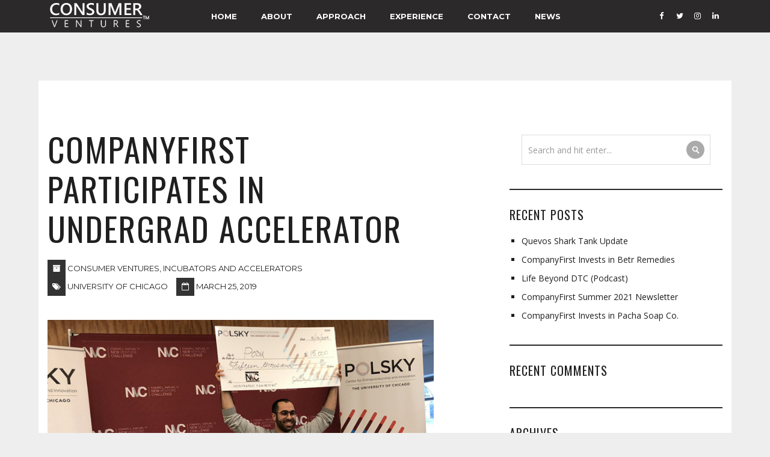

--- FILE ---
content_type: text/html; charset=UTF-8
request_url: http://consumer.vc/tag/university-of-chicago/
body_size: 9092
content:
<!DOCTYPE html>
<html lang="en-US">
<head>
    <meta charset="UTF-8">
    <title>University of Chicago &#8211; Consumer Ventures</title>
    <meta name="description" content="">
    <link rel="profile" href="http://gmpg.org/xfn/11" />
    <meta name="author" content="jms9972">
    <meta name="viewport" content="width=device-width, initial-scale=1.0" >
	
	<!-- Le styles -->
    <!-- HTML5 shim, for IE6-8 support of HTML5 elements -->
    <!--[if lt IE 9]>
          <script src="http://html5shim.googlecode.com/svn/trunk/html5.js"></script>
    <![endif]-->
    <link rel="pingback" href="http://consumer.vc/xmlrpc.php" />
        <!--  Favicon -->
				<link rel="shortcut icon" href="http://consumer.vc/wp-content/uploads/CVCircle_Logo_BlackTransp_30x30.png"/>
			    <!--  Icon Touch -->
        <link rel="apple-touch-icon" href="http://consumer.vc/wp-content/themes/brehoh-one-page-portfolio-theme/images/favicon-touch.png" />
    	
	<meta name='robots' content='max-image-preview:large' />
<link rel='dns-prefetch' href='//fonts.googleapis.com' />
<link rel='dns-prefetch' href='//s.w.org' />
<link rel="alternate" type="application/rss+xml" title="Consumer Ventures &raquo; Feed" href="http://consumer.vc/feed/" />
<link rel="alternate" type="application/rss+xml" title="Consumer Ventures &raquo; Comments Feed" href="http://consumer.vc/comments/feed/" />
<link rel="alternate" type="application/rss+xml" title="Consumer Ventures &raquo; University of Chicago Tag Feed" href="http://consumer.vc/tag/university-of-chicago/feed/" />
<script type="text/javascript">
window._wpemojiSettings = {"baseUrl":"https:\/\/s.w.org\/images\/core\/emoji\/13.1.0\/72x72\/","ext":".png","svgUrl":"https:\/\/s.w.org\/images\/core\/emoji\/13.1.0\/svg\/","svgExt":".svg","source":{"concatemoji":"http:\/\/consumer.vc\/wp-includes\/js\/wp-emoji-release.min.js?ver=5.9.12"}};
/*! This file is auto-generated */
!function(e,a,t){var n,r,o,i=a.createElement("canvas"),p=i.getContext&&i.getContext("2d");function s(e,t){var a=String.fromCharCode;p.clearRect(0,0,i.width,i.height),p.fillText(a.apply(this,e),0,0);e=i.toDataURL();return p.clearRect(0,0,i.width,i.height),p.fillText(a.apply(this,t),0,0),e===i.toDataURL()}function c(e){var t=a.createElement("script");t.src=e,t.defer=t.type="text/javascript",a.getElementsByTagName("head")[0].appendChild(t)}for(o=Array("flag","emoji"),t.supports={everything:!0,everythingExceptFlag:!0},r=0;r<o.length;r++)t.supports[o[r]]=function(e){if(!p||!p.fillText)return!1;switch(p.textBaseline="top",p.font="600 32px Arial",e){case"flag":return s([127987,65039,8205,9895,65039],[127987,65039,8203,9895,65039])?!1:!s([55356,56826,55356,56819],[55356,56826,8203,55356,56819])&&!s([55356,57332,56128,56423,56128,56418,56128,56421,56128,56430,56128,56423,56128,56447],[55356,57332,8203,56128,56423,8203,56128,56418,8203,56128,56421,8203,56128,56430,8203,56128,56423,8203,56128,56447]);case"emoji":return!s([10084,65039,8205,55357,56613],[10084,65039,8203,55357,56613])}return!1}(o[r]),t.supports.everything=t.supports.everything&&t.supports[o[r]],"flag"!==o[r]&&(t.supports.everythingExceptFlag=t.supports.everythingExceptFlag&&t.supports[o[r]]);t.supports.everythingExceptFlag=t.supports.everythingExceptFlag&&!t.supports.flag,t.DOMReady=!1,t.readyCallback=function(){t.DOMReady=!0},t.supports.everything||(n=function(){t.readyCallback()},a.addEventListener?(a.addEventListener("DOMContentLoaded",n,!1),e.addEventListener("load",n,!1)):(e.attachEvent("onload",n),a.attachEvent("onreadystatechange",function(){"complete"===a.readyState&&t.readyCallback()})),(n=t.source||{}).concatemoji?c(n.concatemoji):n.wpemoji&&n.twemoji&&(c(n.twemoji),c(n.wpemoji)))}(window,document,window._wpemojiSettings);
</script>
<style type="text/css">
img.wp-smiley,
img.emoji {
	display: inline !important;
	border: none !important;
	box-shadow: none !important;
	height: 1em !important;
	width: 1em !important;
	margin: 0 0.07em !important;
	vertical-align: -0.1em !important;
	background: none !important;
	padding: 0 !important;
}
</style>
	<link rel='stylesheet' id='wp-block-library-css'  href='http://consumer.vc/wp-includes/css/dist/block-library/style.min.css?ver=5.9.12' type='text/css' media='all' />
<style id='global-styles-inline-css' type='text/css'>
body{--wp--preset--color--black: #000000;--wp--preset--color--cyan-bluish-gray: #abb8c3;--wp--preset--color--white: #ffffff;--wp--preset--color--pale-pink: #f78da7;--wp--preset--color--vivid-red: #cf2e2e;--wp--preset--color--luminous-vivid-orange: #ff6900;--wp--preset--color--luminous-vivid-amber: #fcb900;--wp--preset--color--light-green-cyan: #7bdcb5;--wp--preset--color--vivid-green-cyan: #00d084;--wp--preset--color--pale-cyan-blue: #8ed1fc;--wp--preset--color--vivid-cyan-blue: #0693e3;--wp--preset--color--vivid-purple: #9b51e0;--wp--preset--gradient--vivid-cyan-blue-to-vivid-purple: linear-gradient(135deg,rgba(6,147,227,1) 0%,rgb(155,81,224) 100%);--wp--preset--gradient--light-green-cyan-to-vivid-green-cyan: linear-gradient(135deg,rgb(122,220,180) 0%,rgb(0,208,130) 100%);--wp--preset--gradient--luminous-vivid-amber-to-luminous-vivid-orange: linear-gradient(135deg,rgba(252,185,0,1) 0%,rgba(255,105,0,1) 100%);--wp--preset--gradient--luminous-vivid-orange-to-vivid-red: linear-gradient(135deg,rgba(255,105,0,1) 0%,rgb(207,46,46) 100%);--wp--preset--gradient--very-light-gray-to-cyan-bluish-gray: linear-gradient(135deg,rgb(238,238,238) 0%,rgb(169,184,195) 100%);--wp--preset--gradient--cool-to-warm-spectrum: linear-gradient(135deg,rgb(74,234,220) 0%,rgb(151,120,209) 20%,rgb(207,42,186) 40%,rgb(238,44,130) 60%,rgb(251,105,98) 80%,rgb(254,248,76) 100%);--wp--preset--gradient--blush-light-purple: linear-gradient(135deg,rgb(255,206,236) 0%,rgb(152,150,240) 100%);--wp--preset--gradient--blush-bordeaux: linear-gradient(135deg,rgb(254,205,165) 0%,rgb(254,45,45) 50%,rgb(107,0,62) 100%);--wp--preset--gradient--luminous-dusk: linear-gradient(135deg,rgb(255,203,112) 0%,rgb(199,81,192) 50%,rgb(65,88,208) 100%);--wp--preset--gradient--pale-ocean: linear-gradient(135deg,rgb(255,245,203) 0%,rgb(182,227,212) 50%,rgb(51,167,181) 100%);--wp--preset--gradient--electric-grass: linear-gradient(135deg,rgb(202,248,128) 0%,rgb(113,206,126) 100%);--wp--preset--gradient--midnight: linear-gradient(135deg,rgb(2,3,129) 0%,rgb(40,116,252) 100%);--wp--preset--duotone--dark-grayscale: url('#wp-duotone-dark-grayscale');--wp--preset--duotone--grayscale: url('#wp-duotone-grayscale');--wp--preset--duotone--purple-yellow: url('#wp-duotone-purple-yellow');--wp--preset--duotone--blue-red: url('#wp-duotone-blue-red');--wp--preset--duotone--midnight: url('#wp-duotone-midnight');--wp--preset--duotone--magenta-yellow: url('#wp-duotone-magenta-yellow');--wp--preset--duotone--purple-green: url('#wp-duotone-purple-green');--wp--preset--duotone--blue-orange: url('#wp-duotone-blue-orange');--wp--preset--font-size--small: 13px;--wp--preset--font-size--medium: 20px;--wp--preset--font-size--large: 36px;--wp--preset--font-size--x-large: 42px;}.has-black-color{color: var(--wp--preset--color--black) !important;}.has-cyan-bluish-gray-color{color: var(--wp--preset--color--cyan-bluish-gray) !important;}.has-white-color{color: var(--wp--preset--color--white) !important;}.has-pale-pink-color{color: var(--wp--preset--color--pale-pink) !important;}.has-vivid-red-color{color: var(--wp--preset--color--vivid-red) !important;}.has-luminous-vivid-orange-color{color: var(--wp--preset--color--luminous-vivid-orange) !important;}.has-luminous-vivid-amber-color{color: var(--wp--preset--color--luminous-vivid-amber) !important;}.has-light-green-cyan-color{color: var(--wp--preset--color--light-green-cyan) !important;}.has-vivid-green-cyan-color{color: var(--wp--preset--color--vivid-green-cyan) !important;}.has-pale-cyan-blue-color{color: var(--wp--preset--color--pale-cyan-blue) !important;}.has-vivid-cyan-blue-color{color: var(--wp--preset--color--vivid-cyan-blue) !important;}.has-vivid-purple-color{color: var(--wp--preset--color--vivid-purple) !important;}.has-black-background-color{background-color: var(--wp--preset--color--black) !important;}.has-cyan-bluish-gray-background-color{background-color: var(--wp--preset--color--cyan-bluish-gray) !important;}.has-white-background-color{background-color: var(--wp--preset--color--white) !important;}.has-pale-pink-background-color{background-color: var(--wp--preset--color--pale-pink) !important;}.has-vivid-red-background-color{background-color: var(--wp--preset--color--vivid-red) !important;}.has-luminous-vivid-orange-background-color{background-color: var(--wp--preset--color--luminous-vivid-orange) !important;}.has-luminous-vivid-amber-background-color{background-color: var(--wp--preset--color--luminous-vivid-amber) !important;}.has-light-green-cyan-background-color{background-color: var(--wp--preset--color--light-green-cyan) !important;}.has-vivid-green-cyan-background-color{background-color: var(--wp--preset--color--vivid-green-cyan) !important;}.has-pale-cyan-blue-background-color{background-color: var(--wp--preset--color--pale-cyan-blue) !important;}.has-vivid-cyan-blue-background-color{background-color: var(--wp--preset--color--vivid-cyan-blue) !important;}.has-vivid-purple-background-color{background-color: var(--wp--preset--color--vivid-purple) !important;}.has-black-border-color{border-color: var(--wp--preset--color--black) !important;}.has-cyan-bluish-gray-border-color{border-color: var(--wp--preset--color--cyan-bluish-gray) !important;}.has-white-border-color{border-color: var(--wp--preset--color--white) !important;}.has-pale-pink-border-color{border-color: var(--wp--preset--color--pale-pink) !important;}.has-vivid-red-border-color{border-color: var(--wp--preset--color--vivid-red) !important;}.has-luminous-vivid-orange-border-color{border-color: var(--wp--preset--color--luminous-vivid-orange) !important;}.has-luminous-vivid-amber-border-color{border-color: var(--wp--preset--color--luminous-vivid-amber) !important;}.has-light-green-cyan-border-color{border-color: var(--wp--preset--color--light-green-cyan) !important;}.has-vivid-green-cyan-border-color{border-color: var(--wp--preset--color--vivid-green-cyan) !important;}.has-pale-cyan-blue-border-color{border-color: var(--wp--preset--color--pale-cyan-blue) !important;}.has-vivid-cyan-blue-border-color{border-color: var(--wp--preset--color--vivid-cyan-blue) !important;}.has-vivid-purple-border-color{border-color: var(--wp--preset--color--vivid-purple) !important;}.has-vivid-cyan-blue-to-vivid-purple-gradient-background{background: var(--wp--preset--gradient--vivid-cyan-blue-to-vivid-purple) !important;}.has-light-green-cyan-to-vivid-green-cyan-gradient-background{background: var(--wp--preset--gradient--light-green-cyan-to-vivid-green-cyan) !important;}.has-luminous-vivid-amber-to-luminous-vivid-orange-gradient-background{background: var(--wp--preset--gradient--luminous-vivid-amber-to-luminous-vivid-orange) !important;}.has-luminous-vivid-orange-to-vivid-red-gradient-background{background: var(--wp--preset--gradient--luminous-vivid-orange-to-vivid-red) !important;}.has-very-light-gray-to-cyan-bluish-gray-gradient-background{background: var(--wp--preset--gradient--very-light-gray-to-cyan-bluish-gray) !important;}.has-cool-to-warm-spectrum-gradient-background{background: var(--wp--preset--gradient--cool-to-warm-spectrum) !important;}.has-blush-light-purple-gradient-background{background: var(--wp--preset--gradient--blush-light-purple) !important;}.has-blush-bordeaux-gradient-background{background: var(--wp--preset--gradient--blush-bordeaux) !important;}.has-luminous-dusk-gradient-background{background: var(--wp--preset--gradient--luminous-dusk) !important;}.has-pale-ocean-gradient-background{background: var(--wp--preset--gradient--pale-ocean) !important;}.has-electric-grass-gradient-background{background: var(--wp--preset--gradient--electric-grass) !important;}.has-midnight-gradient-background{background: var(--wp--preset--gradient--midnight) !important;}.has-small-font-size{font-size: var(--wp--preset--font-size--small) !important;}.has-medium-font-size{font-size: var(--wp--preset--font-size--medium) !important;}.has-large-font-size{font-size: var(--wp--preset--font-size--large) !important;}.has-x-large-font-size{font-size: var(--wp--preset--font-size--x-large) !important;}
</style>
<link rel='stylesheet' id='contact-form-7-css'  href='http://consumer.vc/wp-content/plugins/contact-form-7/includes/css/styles.css?ver=5.5.4' type='text/css' media='all' />
<link rel='stylesheet' id='brehoh-fonts-css'  href='https://fonts.googleapis.com/css?family=Open+Sans%3A400%2C700%2C600%2C800%26subset%3Dlatin%2Ccyrillic-ext%2Cgreek-ext%2Cgreek%2Ccyrillic%2Clatin-ext%2Cvietnamese%7COswald%3A400%2C300%2C700%26subset%3Dlatin%2Clatin-ext%7CMontserrat%3A400%2C700&#038;ver=1.0.0' type='text/css' media='all' />
<link rel='stylesheet' id='rdn_bootstrap-css'  href='http://consumer.vc/wp-content/themes/brehoh-one-page-portfolio-theme/css/bootstrap.min.css?ver=1' type='text/css' media='all' />
<link rel='stylesheet' id='rdn_font_awesome-css'  href='http://consumer.vc/wp-content/themes/brehoh-one-page-portfolio-theme/css/font-awesome.min.css?ver=1' type='text/css' media='all' />
<link rel='stylesheet' id='rdn_pretty_photo-css'  href='http://consumer.vc/wp-content/themes/brehoh-one-page-portfolio-theme/css/prettyPhoto.css?ver=1' type='text/css' media='all' />
<link rel='stylesheet' id='rdn_owl_carousel-css'  href='http://consumer.vc/wp-content/themes/brehoh-one-page-portfolio-theme/css/owl.carousel.css?ver=1' type='text/css' media='all' />
<link rel='stylesheet' id='custom-style-css'  href='http://consumer.vc/wp-content/themes/brehoh-one-page-portfolio-theme/style.css?ver=1' type='text/css' media='all' />
<style id='custom-style-inline-css' type='text/css'>

		.bg1 .para-img{background-image: url('http://consumer.vc/wp-content/uploads/Huron_Collection_Adj.png');}
		

		.bg2 .para-img{background-image: url('http://consumer.vc/wp-content/uploads/FTE_Expo_Wide_Adj.png');}
		

		.bg3 .para-img{background-image: url('http://consumer.vc/wp-content/uploads/hatchery_adj1200x900.png');} 
		
a:hover{color:#aaaaaa;}
		

		a{color:#1f1f1f;}
		
a:hover{color:#aaaaaa;}
		

		h1, h2, h3, h4, h5, h6{color:#1f1f1f;}
		

		body{color:#1e1e1e;}
		
</style>
<link rel='stylesheet' id='ot-dynamic-custom_css_box-css'  href='http://consumer.vc/wp-content/themes/brehoh-one-page-portfolio-theme/dynamic.css?ver=2.5.5' type='text/css' media='all' />
<script type='text/javascript' src='http://consumer.vc/wp-includes/js/jquery/jquery.min.js?ver=3.6.0' id='jquery-core-js'></script>
<script type='text/javascript' src='http://consumer.vc/wp-includes/js/jquery/jquery-migrate.min.js?ver=3.3.2' id='jquery-migrate-js'></script>
<link rel="https://api.w.org/" href="http://consumer.vc/wp-json/" /><link rel="alternate" type="application/json" href="http://consumer.vc/wp-json/wp/v2/tags/36" /><link rel="EditURI" type="application/rsd+xml" title="RSD" href="http://consumer.vc/xmlrpc.php?rsd" />
<link rel="wlwmanifest" type="application/wlwmanifest+xml" href="http://consumer.vc/wp-includes/wlwmanifest.xml" /> 
<meta name="generator" content="WordPress 5.9.12" />
<style type="text/css">.recentcomments a{display:inline !important;padding:0 !important;margin:0 !important;}</style> 
</head>

	<body class="archive tag tag-university-of-chicago tag-36">
	
				<!--preloader function-->
                                    <!-- Preloader -->
                    <div id="preloader">
                        <div id="status">
                                                    <p>Loading Content...</p>
                                                </div>
                    </div>
                
                		<!--HEADER START-->
        
			<!--HEADER START-->
			<nav class="header blog-menu">
					<div class="for-sticky">
						<div class="container nav-box">
							<div class="logo">
								<a href="http://consumer.vc/">
									<img alt="logo" class="logo1" src="http://consumer.vc/wp-content/uploads/ConsumerVenturesTM_Logo_WhiteTrans_174x50.png"><!--white logo-->
									<img alt="logo" class="logo2" src="http://consumer.vc/wp-content/uploads/ConsumerVenturesTM_Logo_BlackTrans_174x50.png"><!--black logo-->
								</a>
							</div>
							
							<div class="menu-box hidden-xs hidden-sm">
								<div class="menu-companyfirst-news-menu-container"><ul id="menu-companyfirst-news-menu" class="other-menu navigation hidden-sm hidden-xs menu"><li id="menu-item-740" class="menu-item menu-item-type-post_type menu-item-object-page menu-item-home menu-item-740"><a href="http://consumer.vc/">Home</a></li>
<li id="menu-item-741" class="menu-item menu-item-type-custom menu-item-object-custom menu-item-home menu-item-741"><a href="http://consumer.vc/#about">About</a></li>
<li id="menu-item-742" class="menu-item menu-item-type-custom menu-item-object-custom menu-item-home menu-item-742"><a href="http://consumer.vc/#services">Approach</a></li>
<li id="menu-item-743" class="menu-item menu-item-type-custom menu-item-object-custom menu-item-home menu-item-743"><a href="http://consumer.vc/#works">Experience</a></li>
<li id="menu-item-744" class="menu-item menu-item-type-custom menu-item-object-custom menu-item-home menu-item-744"><a href="http://consumer.vc/#contact">Contact</a></li>
<li id="menu-item-745" class="menu-item menu-item-type-custom menu-item-object-custom menu-item-745"><a href="http://consumer.vc/blog/">News</a></li>
</ul></div>							</div><!--/.menu-box-->
							<div class="box-mobile hidden-lg hidden-md">
								<div class="menu-btn" data-toggle="collapse" data-target=".nav-collapse">
									<span class="fa fa-bars"></span>
								</div>
								<ul class="nav-collapse mobile-menu hidden-lg hidden-md"></ul>
							</div><!--/.box-mobile-->	
							<div class="social-top hidden-xs hidden-sm">
								<ul class="social-list">
																		<li><a href="https://www.facebook.com/ConsumerVentures/"><i class="fa fa-facebook"></i></a></li>
																																					<li><a href="https://twitter.com/ConsumerVenture/"><i class="fa fa-twitter"></i></a></li>
																												<li><a href="https://www.instagram.com/ConsumerVentures/"><i class="fa fa-instagram"></i></a></li>
																																				<!--ANOTHER SOCIAL ICON LIST-->
									
												 <li><a href="https://www.linkedin.com/company/consumerventures"><i class="fa fa-linkedin"></i></a></li>
																					<!--ANOTHER SOCIAL ICON LIST END-->
								</ul><!--/.social-list-->
							</div>
						</div><!--/.container-->
					</div><!--/.for-sticky-->
			</nav><!--/.header-->
			<!--HEADER END-->
		
        <!--HEADER END-->

    <div class="content blog-wrapper">  
        <div class="container clearfix">
             <div class="row clearfix">
                <div class="col-md-7 blog-content">
                
                	<!--BLOG POST START-->
                                        
                	<article id="post-948" class="clearfix blog-post post-948 post type-post status-publish format-standard has-post-thumbnail hentry category-consumerventures category-incubators-and-accelerators tag-university-of-chicago">
						<a href="http://consumer.vc/2019-cnvc/"><h2 class="content-title">CompanyFirst Participates in Undergrad Accelerator</h2></a>
						<ul class="post-detail">
							 	<li><i class="fa fa-archive"></i> <a href="http://consumer.vc/category/consumerventures/" rel="category tag">Consumer Ventures</a>, <a href="http://consumer.vc/category/incubators-and-accelerators/" rel="category tag">Incubators and Accelerators</a></li>
								
								 
									<li><i class="fa fa-tags"></i>
										<a href="http://consumer.vc/tag/university-of-chicago/" rel="tag">University of Chicago</a>									</li>
																<li><i class="fa fa-calendar-o"></i> March 25, 2019 </li>
						</ul>
						<div class="spacing40 clearfix"></div>
                        <!--if post is standard-->
                         						 							 <img width="750" height="568" src="http://consumer.vc/wp-content/uploads/PODU-2-e1552678013640.jpg" class="attachment-post-thumbnail size-post-thumbnail wp-post-image" alt="" srcset="http://consumer.vc/wp-content/uploads/PODU-2-e1552678013640.jpg 750w, http://consumer.vc/wp-content/uploads/PODU-2-e1552678013640-300x227.jpg 300w" sizes="(max-width: 750px) 100vw, 750px" />                         	<!--if post is gallery-->
							                         
                         
                          <div class="spacing20 clearfix"></div>
                         
                         <p>PODU, the first Arabic podcast platform, won $15,000 at the 2019 College New Venture Challenge, the undergraduate entrepreneurship accelerator at the University of Chicago. CompanyFirst participated as a judge in the program. For more info, be sure to follow CompanyFirst on social media: Facebook, Twitter, Instagram, and LinkedIn. See Full Article</p>
                         <div class="spacing20 clearfix"></div>
                         <a class="go-btn" href="http://consumer.vc/2019-cnvc/">View Post <i class="fa fa-arrow-circle-right"></i></a>
						 <div class="border-post clearfix"></div>
                         <div class="clearboth spacing40"></div>
                         
                    </article><!--/.blog-post-->
                                        
                	<article id="post-676" class="clearfix blog-post post-676 post type-post status-publish format-standard has-post-thumbnail hentry category-consumerventures category-events tag-university-of-chicago">
						<a href="http://consumer.vc/chicago-booth-seedcon/"><h2 class="content-title">CompanyFirst on Chicago Booth SeedCon Panel</h2></a>
						<ul class="post-detail">
							 	<li><i class="fa fa-archive"></i> <a href="http://consumer.vc/category/consumerventures/" rel="category tag">Consumer Ventures</a>, <a href="http://consumer.vc/category/events/" rel="category tag">Events</a></li>
								
								 
									<li><i class="fa fa-tags"></i>
										<a href="http://consumer.vc/tag/university-of-chicago/" rel="tag">University of Chicago</a>									</li>
																<li><i class="fa fa-calendar-o"></i> October 24, 2017 </li>
						</ul>
						<div class="spacing40 clearfix"></div>
                        <!--if post is standard-->
                         						 							 <img width="1200" height="900" src="http://consumer.vc/wp-content/uploads/2018/03/BoothSeedcon2017.jpg" class="attachment-post-thumbnail size-post-thumbnail wp-post-image" alt="" loading="lazy" srcset="http://consumer.vc/wp-content/uploads/2018/03/BoothSeedcon2017.jpg 1200w, http://consumer.vc/wp-content/uploads/2018/03/BoothSeedcon2017-300x225.jpg 300w, http://consumer.vc/wp-content/uploads/2018/03/BoothSeedcon2017-768x576.jpg 768w, http://consumer.vc/wp-content/uploads/2018/03/BoothSeedcon2017-1024x768.jpg 1024w" sizes="(max-width: 1200px) 100vw, 1200px" />                         	<!--if post is gallery-->
							                         
                         
                          <div class="spacing20 clearfix"></div>
                         
                         <p>We were honored to be on one of the panels at SeedCon, Chicago Booth&#8217;s annual entrepreneurship and venture capital conference hosted by the Chicago Booth Entrepreneurship and Venture Capital Student Group (EVC) and the Polsky Center for Entrepreneurship and Innovation. For more info, be sure to follow CompanyFirst on social media: Facebook, Twitter, Instagram, and LinkedIn. Back to News</p>
                         <div class="spacing20 clearfix"></div>
                         <a class="go-btn" href="http://consumer.vc/chicago-booth-seedcon/">View Post <i class="fa fa-arrow-circle-right"></i></a>
						 <div class="border-post clearfix"></div>
                         <div class="clearboth spacing40"></div>
                         
                    </article><!--/.blog-post-->
                                        
                	<article id="post-584" class="clearfix blog-post post-584 post type-post status-publish format-standard has-post-thumbnail hentry category-consumerventures category-incubators-and-accelerators tag-university-of-chicago">
						<a href="http://consumer.vc/polsky-accelerator-demo-day/"><h2 class="content-title">CompanyFirst Participates in Polsky Accelerator</h2></a>
						<ul class="post-detail">
							 	<li><i class="fa fa-archive"></i> <a href="http://consumer.vc/category/consumerventures/" rel="category tag">Consumer Ventures</a>, <a href="http://consumer.vc/category/incubators-and-accelerators/" rel="category tag">Incubators and Accelerators</a></li>
								
								 
									<li><i class="fa fa-tags"></i>
										<a href="http://consumer.vc/tag/university-of-chicago/" rel="tag">University of Chicago</a>									</li>
																<li><i class="fa fa-calendar-o"></i> September 2, 2017 </li>
						</ul>
						<div class="spacing40 clearfix"></div>
                        <!--if post is standard-->
                         						 							 <img width="600" height="305" src="http://consumer.vc/wp-content/uploads/polskydemoday2017.jpeg" class="attachment-post-thumbnail size-post-thumbnail wp-post-image" alt="" loading="lazy" srcset="http://consumer.vc/wp-content/uploads/polskydemoday2017.jpeg 600w, http://consumer.vc/wp-content/uploads/polskydemoday2017-300x153.jpeg 300w" sizes="(max-width: 600px) 100vw, 600px" />                         	<!--if post is gallery-->
							                         
                         
                          <div class="spacing20 clearfix"></div>
                         
                         <p>We were honored to be able to participate as a judge for the Chicago Booth 2017 Polsky Accelerator Demo Day&#8230;what an awesome group of companies!&nbsp; Congrats to everyone on their amazing progress over the summer&#8230;and special congrats to Fronen, KitcheNet, and SmarterCloud for taking home the top prizes! Article: &nbsp;Three Teams Take Home Prizes in Polsky Accelerator Demo Day For &hellip;</p>
                         <div class="spacing20 clearfix"></div>
                         <a class="go-btn" href="http://consumer.vc/polsky-accelerator-demo-day/">View Post <i class="fa fa-arrow-circle-right"></i></a>
						 <div class="border-post clearfix"></div>
                         <div class="clearboth spacing40"></div>
                         
                    </article><!--/.blog-post-->
                                        
                	<article id="post-582" class="clearfix blog-post post-582 post type-post status-publish format-standard has-post-thumbnail hentry category-consumerventures category-team tag-mary-scarpulla tag-university-of-chicago">
						<a href="http://consumer.vc/mary-scarpulla-joins-companyfirst/"><h2 class="content-title">Mary Scarpulla Joins CompanyFirst Team</h2></a>
						<ul class="post-detail">
							 	<li><i class="fa fa-archive"></i> <a href="http://consumer.vc/category/consumerventures/" rel="category tag">Consumer Ventures</a>, <a href="http://consumer.vc/category/team/" rel="category tag">Team</a></li>
								
								 
									<li><i class="fa fa-tags"></i>
										<a href="http://consumer.vc/tag/mary-scarpulla/" rel="tag">Mary Scarpulla</a>, <a href="http://consumer.vc/tag/university-of-chicago/" rel="tag">University of Chicago</a>									</li>
																<li><i class="fa fa-calendar-o"></i> June 1, 2017 </li>
						</ul>
						<div class="spacing40 clearfix"></div>
                        <!--if post is standard-->
                         						 							 <img width="300" height="300" src="http://consumer.vc/wp-content/uploads/MaryS_300x300adj.jpg" class="attachment-post-thumbnail size-post-thumbnail wp-post-image" alt="" loading="lazy" srcset="http://consumer.vc/wp-content/uploads/MaryS_300x300adj.jpg 300w, http://consumer.vc/wp-content/uploads/MaryS_300x300adj-150x150.jpg 150w" sizes="(max-width: 300px) 100vw, 300px" />                         	<!--if post is gallery-->
							                         
                         
                          <div class="spacing20 clearfix"></div>
                         
                         <p>We would like to welcome Mary Scarpulla to the CompanyFirst Team. Mary will be spending the summer with CompanyFirst in between her first and second year at the University of Chicago Booth School of Business. Mary’s experience spans strategy consulting, general management, and finance including roles at Deloitte Consulting, Accenture, and Merrill Lynch. Mary graduated from Northwestern University with a &hellip;</p>
                         <div class="spacing20 clearfix"></div>
                         <a class="go-btn" href="http://consumer.vc/mary-scarpulla-joins-companyfirst/">View Post <i class="fa fa-arrow-circle-right"></i></a>
						 <div class="border-post clearfix"></div>
                         <div class="clearboth spacing40"></div>
                         
                    </article><!--/.blog-post-->
                                        <!--BLOG POST END-->
                    
                    <ul class="pagination clearfix">
                        <li></li>
                        <li> </li>
                    </ul>
                    <div class="spacing40 clearfix"></div>
                </div><!--/.col-md-8-->
                
                				<!--SIDEBAR START-->
                <div class="col-md-4 col-md-offset-1 sidebar">
                	<div  id="search-2" class="widget widget_search clearfix"><form role="search" method="get" id="searchform" action="http://consumer.vc/" > 
		<input type="search" placeholder="Search and hit enter..." value="" name="s" id="s" />
		<input type="submit" id="searchsubmit" />
		</form></div>
		<div  id="recent-posts-2" class="widget widget_recent_entries clearfix">
		<h3 class="widgettitle">Recent Posts</h3>
		<ul>
											<li>
					<a href="http://consumer.vc/quevos-shark-tank-update/">Quevos Shark Tank Update</a>
									</li>
											<li>
					<a href="http://consumer.vc/companyfirst-invests-in-betr-remedies/">CompanyFirst Invests in Betr Remedies</a>
									</li>
											<li>
					<a href="http://consumer.vc/life-beyond-dtc-podcast/">Life Beyond DTC (Podcast)</a>
									</li>
											<li>
					<a href="http://consumer.vc/companyfirst-summer-2021-newsletter/">CompanyFirst Summer 2021 Newsletter</a>
									</li>
											<li>
					<a href="http://consumer.vc/companyfirst-invests-in-pacha-soap-co/">CompanyFirst Invests in Pacha Soap Co.</a>
									</li>
					</ul>

		</div><div  id="recent-comments-2" class="widget widget_recent_comments clearfix"><h3 class="widgettitle">Recent Comments</h3><ul id="recentcomments"></ul></div><div  id="archives-2" class="widget widget_archive clearfix"><h3 class="widgettitle">Archives</h3>
			<ul>
					<li><a href='http://consumer.vc/2022/01/'>January 2022</a></li>
	<li><a href='http://consumer.vc/2021/11/'>November 2021</a></li>
	<li><a href='http://consumer.vc/2021/10/'>October 2021</a></li>
	<li><a href='http://consumer.vc/2021/07/'>July 2021</a></li>
	<li><a href='http://consumer.vc/2021/04/'>April 2021</a></li>
	<li><a href='http://consumer.vc/2021/01/'>January 2021</a></li>
	<li><a href='http://consumer.vc/2020/12/'>December 2020</a></li>
	<li><a href='http://consumer.vc/2020/11/'>November 2020</a></li>
	<li><a href='http://consumer.vc/2020/08/'>August 2020</a></li>
	<li><a href='http://consumer.vc/2020/06/'>June 2020</a></li>
	<li><a href='http://consumer.vc/2020/04/'>April 2020</a></li>
	<li><a href='http://consumer.vc/2020/03/'>March 2020</a></li>
	<li><a href='http://consumer.vc/2020/02/'>February 2020</a></li>
	<li><a href='http://consumer.vc/2019/11/'>November 2019</a></li>
	<li><a href='http://consumer.vc/2019/08/'>August 2019</a></li>
	<li><a href='http://consumer.vc/2019/07/'>July 2019</a></li>
	<li><a href='http://consumer.vc/2019/06/'>June 2019</a></li>
	<li><a href='http://consumer.vc/2019/03/'>March 2019</a></li>
	<li><a href='http://consumer.vc/2019/02/'>February 2019</a></li>
	<li><a href='http://consumer.vc/2018/03/'>March 2018</a></li>
	<li><a href='http://consumer.vc/2018/02/'>February 2018</a></li>
	<li><a href='http://consumer.vc/2018/01/'>January 2018</a></li>
	<li><a href='http://consumer.vc/2017/10/'>October 2017</a></li>
	<li><a href='http://consumer.vc/2017/09/'>September 2017</a></li>
	<li><a href='http://consumer.vc/2017/06/'>June 2017</a></li>
	<li><a href='http://consumer.vc/2017/02/'>February 2017</a></li>
			</ul>

			</div><div  id="categories-2" class="widget widget_categories clearfix"><h3 class="widgettitle">Categories</h3>
			<ul>
					<li class="cat-item cat-item-4"><a href="http://consumer.vc/category/consumerventures/">Consumer Ventures</a>
</li>
	<li class="cat-item cat-item-7"><a href="http://consumer.vc/category/events/">Events</a>
</li>
	<li class="cat-item cat-item-87"><a href="http://consumer.vc/category/incubators-and-accelerators/">Incubators and Accelerators</a>
</li>
	<li class="cat-item cat-item-40"><a href="http://consumer.vc/category/investments/">Investments</a>
</li>
	<li class="cat-item cat-item-61"><a href="http://consumer.vc/category/news/">News</a>
</li>
	<li class="cat-item cat-item-115"><a href="http://consumer.vc/category/podcasts/">Podcasts</a>
</li>
	<li class="cat-item cat-item-120"><a href="http://consumer.vc/category/portfolio/">Portfolio</a>
</li>
	<li class="cat-item cat-item-89"><a href="http://consumer.vc/category/team/">Team</a>
</li>
	<li class="cat-item cat-item-46"><a href="http://consumer.vc/category/trade-shows/">Trade Shows</a>
</li>
	<li class="cat-item cat-item-1"><a href="http://consumer.vc/category/uncategorized/">Uncategorized</a>
</li>
			</ul>

			</div><div  id="meta-2" class="widget widget_meta clearfix"><h3 class="widgettitle">Meta</h3>
		<ul>
						<li><a href="http://consumer.vc/wp-login.php">Log in</a></li>
			<li><a href="http://consumer.vc/feed/">Entries feed</a></li>
			<li><a href="http://consumer.vc/comments/feed/">Comments feed</a></li>

			<li><a href="https://wordpress.org/">WordPress.org</a></li>
		</ul>

		</div>                </div><!--/.sidebar-->
                <!--SIDEBAR END-->             </div><!--/.row-->
        </div><!--/.container-->
	</div><!--/.blog-wrapper-->

    		<footer class="footer clearfix">
			<div class="container">
				<div class="col-md-6">
					<p>
						&copy; 2023 Consumer Ventures &trade;					</p>
				</div><!--/.col-md-6-->
				
				<div class="col-md-6 footer-box">
					<ul class="footer-icon">
						                            	<li><a href="https://www.facebook.com/ConsumerVentures/"><i class="fa fa-facebook"></i></a></li>
                                                                                                                	<li><a href="https://twitter.com/ConsumerVenture/"><i class="fa fa-twitter"></i></a></li>
                                                                                    	<li><a href="https://www.instagram.com/ConsumerVentures/"><i class="fa fa-instagram"></i></a></li>
                                                                                                                <!--ANOTHER SOCIAL ICON LIST-->
                            
										 <li><a href="https://www.linkedin.com/company/consumerventures"><i class="fa fa-linkedin"></i></a></li>
										                            <!--ANOTHER SOCIAL ICON LIST END-->
					</ul><!--/.team-icon-->
				</div><!--/.footer-box-->			
			</div><!--/.container-->
		</footer><!--/.footer--> 
		
     	
	<script type='text/javascript' src='http://consumer.vc/wp-includes/js/dist/vendor/regenerator-runtime.min.js?ver=0.13.9' id='regenerator-runtime-js'></script>
<script type='text/javascript' src='http://consumer.vc/wp-includes/js/dist/vendor/wp-polyfill.min.js?ver=3.15.0' id='wp-polyfill-js'></script>
<script type='text/javascript' id='contact-form-7-js-extra'>
/* <![CDATA[ */
var wpcf7 = {"api":{"root":"http:\/\/consumer.vc\/wp-json\/","namespace":"contact-form-7\/v1"}};
/* ]]> */
</script>
<script type='text/javascript' src='http://consumer.vc/wp-content/plugins/contact-form-7/includes/js/index.js?ver=5.5.4' id='contact-form-7-js'></script>
<script type='text/javascript' id='rtrar.appLocal-js-extra'>
/* <![CDATA[ */
var rtafr = {"rules":""};
/* ]]> */
</script>
<script type='text/javascript' src='http://consumer.vc/wp-content/plugins/real-time-auto-find-and-replace/assets/js/rtafar.local.js?ver=1.3.3' id='rtrar.appLocal-js'></script>
<script type='text/javascript' src='http://consumer.vc/wp-content/themes/brehoh-one-page-portfolio-theme/js/modernizr.js?ver=5.9.12' id='rdn_modernizr-js'></script>
<script type='text/javascript' src='http://consumer.vc/wp-content/themes/brehoh-one-page-portfolio-theme/js/bootstrap.min.js?ver=5.9.12' id='rdn_bootstrap_js-js'></script>
<script type='text/javascript' src='http://consumer.vc/wp-content/themes/brehoh-one-page-portfolio-theme/js/jquery.easing.js?ver=5.9.12' id='rdn_jquery_easing-js'></script>
<script type='text/javascript' src='http://consumer.vc/wp-content/themes/brehoh-one-page-portfolio-theme/js/isotope.pkgd.js?ver=5.9.12' id='rdn_isotope-js'></script>
<script type='text/javascript' src='http://consumer.vc/wp-content/themes/brehoh-one-page-portfolio-theme/js/superfish.js?ver=5.9.12' id='rdn_superfish-js'></script>
<script type='text/javascript' src='http://consumer.vc/wp-content/themes/brehoh-one-page-portfolio-theme/js/jquery.fitvids.js?ver=5.9.12' id='rdn_responsive_video-js'></script>
<script type='text/javascript' src='http://consumer.vc/wp-content/themes/brehoh-one-page-portfolio-theme/js/jquery.prettyPhoto.js?ver=5.9.12' id='rdn_pretty_photo-js'></script>
<script type='text/javascript' src='http://consumer.vc/wp-content/themes/brehoh-one-page-portfolio-theme/js/jquery.nav.js?ver=5.9.12' id='rdn_jquery_nav-js'></script>
<script type='text/javascript' src='http://consumer.vc/wp-content/themes/brehoh-one-page-portfolio-theme/js/jquery.scrollTo.js?ver=5.9.12' id='rdn_jquery_scrollto-js'></script>
<script type='text/javascript' src='http://consumer.vc/wp-content/themes/brehoh-one-page-portfolio-theme/js/jquery.sticky.js?ver=5.9.12' id='rdn_jquery_sticky-js'></script>
<script type='text/javascript' src='http://consumer.vc/wp-content/themes/brehoh-one-page-portfolio-theme/js/jquery.imagesloaded.min.js?ver=5.9.12' id='rdn_imagesloaded-js'></script>
<script type='text/javascript' src='http://consumer.vc/wp-content/themes/brehoh-one-page-portfolio-theme/js/owl.carousel.js?ver=5.9.12' id='rdn_slider-js'></script>
<script type='text/javascript' src='http://consumer.vc/wp-content/themes/brehoh-one-page-portfolio-theme/js/ticker.js?ver=5.9.12' id='rdn_ticker_js-js'></script>
<script type='text/javascript' src='http://consumer.vc/wp-content/themes/brehoh-one-page-portfolio-theme/js/script.js?ver=5.9.12' id='rdn_customscript-js'></script>
<script type='text/javascript' src='http://consumer.vc/wp-content/themes/brehoh-one-page-portfolio-theme/js/loader.js?ver=5.9.12' id='preloader-js'></script>
<script type='text/javascript' src='http://consumer.vc/wp-content/plugins/real-time-auto-find-and-replace/assets/js/rtafar.app.min.js?ver=1.3.3' id='rtrar.app-js'></script>
	</body>
</html> 

--- FILE ---
content_type: text/css
request_url: http://consumer.vc/wp-content/themes/brehoh-one-page-portfolio-theme/style.css?ver=1
body_size: 9256
content:
/*
Theme Name: Brehoh - One Page Portfolio Theme
Theme URI: http://themeforest.net/user/ridianur
Author: ridianur
Author URI:  http://themeforest.net/user/ridianur
Description: Brehoh is responsive one page HTML5 Premium WordPress Theme with clean and modern design.It can be used for creative digital agent to show portfolio and selling services.
Version: 1.2
License: GNU General Public License version 3.0
License URI: http://www.gnu.org/licenses/gpl-3.0.html
Tags: light, white, gray, brown, one-column, two-columns, right-sidebar
*/
/* -----------------------------------------------------------
TABLE OF CONTENTS:
--------------------------------------------------------------
GENERAL SECTION
HEADER SECTION
SLIDER SECTION
VIDEO BACKGROUND SECTION
ABOUT SECTION
TEAM SECTION
BIG BACKGROUND SECTION
PORTFOLIO SECTION
SERVICES SECTION
PRICING TABLE SECTION
CONTACT SECTION
FOOTER SECTION
BLOG SECTION
----SIDEBAR SECTION
WORDPRESS GENERAL STYLE
MEDIA QUERIES
-------------------------------------------------------------

------------------------------------------------------------*/

/*-----------------------------------------GENERAL SECTION--------------------------------------------------*/
body, html {
	height: 100%;
}
#home {
    position: relative;
}
body {
	color: #999999;
	font-family: "open sans", sans-serif;
	font-size: 14px;
	line-height: 1.9;
	background: #eee;
}
[class^="icon-"]:before, [class*=" icon-"]:before {
	cursor: inherit;
}
a {
	color: #aaa;
	text-decoration: none;
	transition: ease .3s;
	-webkit-transition: ease .3s;
	-moz-transition: ease .3s;
	-o-transition: ease .3s;
	-ms-transition: ease .3s;
}
a:hover {
	text-decoration: none;
	color: #333;
}
a:focus {
	outline: none;
	color: #999999;
	text-decoration: none;
}
h1, h2, h3, h4, h5, h6 {
	font-weight: normal;
	font-family: 'Oswald', sans-serif;
	color: #2b292a;
}
iframe {
	border: none;
	width: 100%;
}
img {
	max-width: 100%;
	height:auto;
}
.content {
	background: #ffffff none repeat scroll 0 0;
	max-width: 90%;
	padding: 80px 0;
	position: relative;
	z-index: 1;
	margin: 80px auto auto;
}
.content-box {
	text-align: center;
}
.content-title {
	font-size: 60px;
	letter-spacing: 2px;
	line-height: 1;
	margin: 40px 0 20px;
	text-transform: uppercase;
}
.container {
	max-width: 100%;
}
button, input, select, textarea{max-width:100%;}
.sub-title {
    color: #b9b9b9;
    font-size: 17px;
    line-height: 1.3;
    margin: auto auto 40px;
    max-width: 800px;
}

.spacing20 {
	width: 100%;
	height: 20px;
}
.spacing30 {
	width: 100%;
	height: 30px;
}
.spacing40 {
	width: 100%;
	height: 40px;
}
.spacing80 {
	width: 100%;
	height: 80px;
}
ul, ol {
	list-style-position: outside;
	margin: 0;
	padding: 0 0 0 20px;
}
ul {
	list-style-type: square;
}
ol li {
	list-style-type: decimal;
}
ol ol li {
	list-style-type: lower-alpha;
}
ol ol ol li {
	list-style-type: lower-roman;
}
.clearboth {
	clear: both;
}
.black-bg {
	background: #2b292a;
	position: relative;
}

.content-icon {
	display: inline-block;
	font-size: 26px;
	height: 50px;
	border-radius: 100px;
	line-height: 50px;
	text-align: center;
	width: 50px;
	color: #fff;
	background-color: #bbb;
}
.top-content {
	text-align: center;
	margin-bottom: 40px;
}
.small-title {
    letter-spacing: 1px;
    margin: 0 0 20px;
    text-transform: uppercase;
}
/* Preloader */
#preloader {
	position: fixed;
	top: 0;
	left: 0;
	right: 0;
	bottom: 0;
	background-color: #fff; /* change if the mask should have another color then white */
	z-index: 999999; /* makes sure it stays on top */
}
#status {
	width: 200px;
	height: 200px;
	position: absolute;
	left: 50%; /* centers the loading animation horizontally one the screen */
	top: 50%; /* centers the loading animation vertically one the screen */
	background-image: url(images/preloader.gif); /* path to your loading animation */
	background-repeat: no-repeat;
	background-position: center center;
	text-align: center;
	margin: -100px 0 0 -100px; /* is width and height divided by two */
}
#status p {
	text-align: center;
}
.hovers {
	background: rgba(0,0,0,0.21);
	background: -moz-linear-gradient(top, rgba(0,0,0,0.21) 0%, rgba(0,0,0,0.21) 0%, rgba(0,0,0,0.21) 61%, rgba(0,0,0,1) 100%);
	background: -webkit-gradient(left top, left bottom, color-stop(0%, rgba(0,0,0,0.21)), color-stop(0%, rgba(0,0,0,0.21)), color-stop(61%, rgba(0,0,0,0.21)), color-stop(100%, rgba(0,0,0,1)));
	background: -webkit-linear-gradient(top, rgba(0,0,0,0.21) 0%, rgba(0,0,0,0.21) 0%, rgba(0,0,0,0.21) 61%, rgba(0,0,0,1) 100%);
	background: -o-linear-gradient(top, rgba(0,0,0,0.21) 0%, rgba(0,0,0,0.21) 0%, rgba(0,0,0,0.21) 61%, rgba(0,0,0,1) 100%);
	background: -ms-linear-gradient(top, rgba(0,0,0,0.21) 0%, rgba(0,0,0,0.21) 0%, rgba(0,0,0,0.21) 61%, rgba(0,0,0,1) 100%);
	background: linear-gradient(to bottom, rgba(0,0,0,0.21) 0%, rgba(0,0,0,0.21) 0%, rgba(0,0,0,0.21) 61%, rgba(0,0,0,1) 100%);
filter: progid:DXImageTransform.Microsoft.gradient( startColorstr='#000000', endColorstr='#000000', GradientType=0 );
	height: 100%;
	left: 0;
	position: absolute;
	top: 0;
	width: 100%;
	transition: ease .3s;
	-webkit-transition: ease .3s;
	-moz-transition: ease .3s;
	-o-transition: ease .3s;
	-ms-transition: ease .3s;
	opacity: 0;
	z-index:0;
}
.hovers:hover {
	opacity: 1;
}

/*---------------------HEADER SECTION----------------------------*/
.admin-bar .shrink .for-sticky {
    margin-top: 32px;
}
.header {
	left: 0;
	position: absolute;
	top: 0;
	width: 100%;
	z-index: 999;
}
.menu-box {
	display: block;
	float: left;
	margin: auto;
	text-align: center;
	width: 60%;
}
.logo {
	float: left;
	text-align: left;
	width: 20%;
}
.logo1 {
	display: block;
}
.logo2 {
	display: none;
}
.shrink .logo1 {
	display: none;
}
.shrink .logo2 {
	display: block;
}
.social-top {
	float: left;
	text-align: right;
	width: 20%;
}
.nav-box {
	width: 90%;
}
.navigation li,.menu ul li {position:relative;}
.menu-box .navigation ,.menu-box ul{
	list-style: outside none none;
	margin: 0;
	padding: 0;
	vertical-align: top;
	display: inline-block;
}
.menu-box .navigation li ,.menu-box ul li{
	display: inline-block;
	margin-right: -4px;
}
.menu-box .navigation li a,.menu-box ul li a  {
	color: #fff;
	display: block;
	font-family: 'Montserrat', sans-serif;
	font-size: 13px;
	font-weight: bold;
	padding: 15px 20px;
	text-transform: uppercase;
}
.shrink .menu-box .navigation li a,.shrink .menu-box ul li a  {
	color: #2b292a;
}
.menu-box .navigation .current > a, .menu-box .navigation li a:hover, .shrink .menu-box .navigation .current a,.menu-box ul li a:hover {
	background-color: #2b292a;
	color: #ffffff;
	background-size: cover;
}
.for-sticky {
	transition: all 0.1s ease-out 0s;
	-webkit-transition: all 0.1s ease-out 0s;
	-moz-transition: all 0.1s ease-out 0s;
	-o-transition: all 0.1s ease-out 0s;
	-ms-transition: all 0.1s ease-out 0s;
	width: 100%;
	z-index: 333;
}
.shrink .nav-box {
	margin-top: 0;
}
.nav-bg {
	background: #fff;
}
.nav-box {
	margin-top: 60px;
	text-align: center;
	transition: all 0.5s ease-out 0s;
	-webkit-transition: all 0.5s ease-out 0s;
	-moz-transition: all 0.5s ease-out 0s;
	-o-transition: all 0.5s ease-out 0s;
	-ms-transition: all 0.5s ease-out 0s;
}
.shrink .for-sticky {
	box-shadow: 1px 0px 2px #d3d3d3;
	margin: 0;
	background: #fff;
	-webkit-backface-visibility: hidden;
}
.box-mobile {
	float: right;
	padding-right: 30px;
}
.mobile-menu {
	background: none repeat scroll 0 0 #ffffff;
	display: block;
	height: 0;
	list-style: none outside none;
	margin: 0;
	overflow: hidden;
	position: absolute;
	right: 0;
	text-align: center;
	top: 100%;
	width: 100%;
	z-index: 3;
	padding: 0;
}
.mobile-menu.in {
	border: 1px solid #EEEEEE;
	max-height: 480px;
	overflow-x: hidden;
	overflow-y: auto;
	height: auto;
}
.mobile-menu li a {
	display: block;
	font-size: 11px;
	padding: 8px 15px;
	text-decoration: none;
	text-transform: uppercase;
	border-top: none;
}
.menu-btn {
	border: 3px solid;
	cursor: pointer;
	border-radius: 100px;
	height: 30px;
	line-height: 24px;
	margin: 12px 0;
	text-align: center;
	width: 30px;
	z-index: 3;
	color: #fff;
}
.shrink .menu-btn {
	color: #2b292a;
}
.navigation li ul,.menu-box ul li ul{
	background: none repeat scroll 0 0 #fff;
    display: none;
	border-top: 1px solid #eeeeee;
    list-style: none outside none;
    margin: 0;
    padding: 0;
    position: absolute;
    left: 0;
    text-align: left;
    top: 100%;
    width: 200px;
    z-index: 3;
}
.menu-box ul li ul li ul{left:100%;top:0;}
.other-menu .navigation li ul {
    margin-top: 10px;
}
.menu-box .navigation li ul li {
    display: block;
    float: none;
    margin: 0;
}
.menu-box ul li ul li {display:block;}
.menu-box .navigation li ul li a,.menu-box ul li ul li a {
    font-size: 11px;
	color:#2b292a;
}
.navigation li ul a{
    display: block;
	color:#fff;
	letter-spacing: 2px;
    font-size: 11px;
    padding: 11px 20px;
    text-transform: uppercase;
}
.logo img {
	max-height: 76px;
}
.social-list {
	list-style: none;
	margin: 0;
	padding: 0;
	text-align: right;
}
.social-list > li {
	display: inline-block;
	text-align: center;
}
.social-list a {
	margin: 11px -4px 11px 0;
	font-size: 13px;
	display: block;
	line-height: 1;
	width: 30px;
	height: 30px;
	line-height: 30px;
	color: #fff;
	background-position: center center;
}
.shrink .social-list a {
	color: #2b292a;
}
.social-list a:hover {
	color: #ffffff;
	background-color: #2b292a;
}
/*-------------------SLIDER SECTION----------------------------------*/

.img-bg {
	background-position: center center;
	background-size: cover;
}
.slider-mask {
	background-color: rgba(0, 0, 0, 0.3);
	height: 100%;
	left: 0;
	position: absolute;
	top: 0;
	width: 100%;
}
.caption-box {
	padding: 16% 0;
	text-align: center;
	position: relative;
	z-index: 1;
}
.caption-box p {
	color: #ffffff;
	font-size: 16px;
	margin: 20px 0 40px;
}
.caption-box h3 {
	color: #ffffff;
	font-size: 80px;
	letter-spacing: 5px;
	margin: 40px 0 10px;
	line-height: 1;
	text-transform: uppercase;
}
.align-center {
	text-align: center;
}
#home .owl-pagination {
	height: 80px;
	margin-top: -80px;
	position: relative;
	text-align: center;
	width: 100%;
	z-index: 1;
}
#home .owl-page.active {
	background: none repeat scroll 0 0 rgba(255, 255, 255, 0.2);
	border-radius: 100px;
}
#home .owl-page span {
	background: none repeat scroll 0 0 #ffffff;
	border-radius: 100px;
	display: inline-block;
	height: 5px;
	text-align: center;
	width: 5px;
}
#home .owl-page {
	display: inline-block;
	height: 30px;
	line-height: 25px;
	margin: 2px;
	width: 30px;
}
.slider .slide {
	display: none;
}
.slider .slide:first-child {
	display: block;
}
/*------------------------------VIDEO BACKGROUND SECTION---------------------------------*/
#home{position:relative;}
#bg-video {
	width: 100%;
	height: 100%;
	position: relative;
	z-index: 1;
}
#big-video-wrap {
	height: 100%;
	left: 0;
	overflow: hidden;
	position: absolute;
	top: 0;
	width: 100%;
	z-index: 0;
}
#big-video-vid {
	position: absolute;
}
#big-video-wrap img {
	max-width: none;
	position: absolute;
}
.vjs-big-play-button, .vjs-text-track-display, .vjs-control-bar {
	display: none;
}
/*-----------------------------ABOUT SECTION-----------------------------------*/
#about .bottom-content .col-md-4:nth-child(4) {
	clear: left;
}
#about .small-title > span {
    background: #2b292a none repeat scroll 0 0;
    color: #ffffff;
    display: inline-block;
    font-size: 35px;
    padding: 8px;
    text-align: center;
}
.gal-box {
	padding: 0;
}
.gal-box > a {
	display: block;
	position: relative;
}
.gal-detail {
    bottom: 0;
    padding: 20px;
    position: absolute;
    width: 100%;
    z-index: 2;
	opacity:0;
	-webkit-transition: all 0.1s ease-out 0s;
	-moz-transition: all 0.1s ease-out 0s;
	-o-transition: all 0.1s ease-out 0s;
	-ms-transition: all 0.1s ease-out 0s;
}
.gal-box a:hover .gal-detail {
	opacity: 1;
}
.gal-detail h4 {
    color: #ffffff;
    font-size: 20px;
    margin: 0;
    text-transform: uppercase;
}
.icon-detail {
    border: 2px solid;
    border-radius: 100px;
    color: #ffffff;
    display: inline-block;
    font-size: 11px;
    height: 25px;
    line-height: 19px;
    margin: 10px 5px 0 0;
    opacity: 0.8;
    text-align: center;
    width: 25px;
}
.gal-box p {
    color: #aaaaaa;
    display: inline-block;
    font-family: montserrat;
    font-size: 13px;
    line-height: 1.2;
    margin: 10px 0 0;
    position: relative;
    text-transform: uppercase;
}
.gal-about {
	margin-bottom: 80px;
}
/*-----------------------------TEAM SECTION-----------------------------------*/
#team {
	margin: auto auto 80px;
	max-width: 90%;
}
.teambox {
	padding: 0;
	position: relative;
	x: asd;
	z-index: 1;
}
.top-team {
	left: 30px;
	position: absolute;
	top: 30px;
	z-index: 1;
}
.top-team > h3 {
	color: #ffffff;
	letter-spacing: 1px;
	margin: 0;
	text-transform: uppercase;
}
.top-team > p {
	color: #aaa;
}
.team-social {
	bottom: 30px;
	right: 30px;
	list-style: none;
	padding: 0;
}
.team-social > li {
	display: inline-block;
}
.team-social a {
	background: #2b292a none repeat scroll 0 0;
	color: #ffffff;
	display: block;
	height: 30px;
	line-height: 30px;
	text-align: center;
	width: 30px;
	font-size: 13px;
}
.team-social a:hover {
	background: none repeat scroll 0 0 #fff;
	color: #2b292a;
}
.gray-bg {
    background: #e0e0e0 none repeat scroll 0 0;
    padding-bottom: 80px;
    position: relative;
}
.team-bg {
	background-size: cover;
	background-position: center center;
	height: 100%;
	position: absolute;
	right: 0;
	top: 0;
	width: 50%;
	z-index: 3;
}
.team-detail h3 ,.team-detail h2{
    font-size: 30px;
    line-height: 1;
    margin-bottom: 0;
    text-transform: uppercase;
}
.team-post {
    background: #2b292a none repeat scroll 0 0;
    color: #ffffff;
    display: inline-block;
    font-family: montserrat;
    font-size: 14px;
    font-weight: bold;
    letter-spacing: 1px;
    line-height: 1;
    margin-bottom: 40px;
    margin-top: 10px;
    padding: 10px 16px;
    text-transform: uppercase;
}
.team-gallery a {
	display: block;
	position: relative;
}

.hover-detail {
    bottom: 0;
    padding: 20px;
    position: absolute;
    width: 100%;
    z-index: 2;
	opacity:0;
	-webkit-transition: all 0.1s ease-out 0s;
	-moz-transition: all 0.1s ease-out 0s;
	-o-transition: all 0.1s ease-out 0s;
	-ms-transition: all 0.1s ease-out 0s;
}
.teambox a:hover .hover-detail {
	opacity: 1;
}
.hover-detail h4 {
    color: #ffffff;
    font-size: 20px;
    margin: 0;
    text-transform: uppercase;
}
.hover-detail p {
    color: #aaaaaa;
    display: inline-block;
    font-family: montserrat;
    font-size: 13px;
    line-height: 1.2;
    margin: 10px 0 0;
    position: relative;
    text-transform: uppercase;
}
/*---------------------BIG BACKGROUND SECTION-----------------------------------------*/
.bg {
	position: relative;
	overflow: hidden;
}
.para-img {
	background-attachment: fixed;
	background-position: center center;
	background-repeat: no-repeat;
	background-size: cover;
	position: relative;
	height: 100%;
	left: 0;
	position: absolute;
	top: 0;
	width: 100%;
	z-index: -1;
}
.no-para .para-img {
	background-attachment: scroll;
}

.client-list .col-md-3 {
    margin: 20px 0;
}
.big-text {
	color: #ffffff;
	padding-bottom: 150px;
	padding-top: 150px;
	position: relative;
	text-align: center;
	z-index: 1;
}
.bg-mask {
	background-color: rgba(0, 0, 0, 0.5);
	left: 0;
	position: absolute;
	width: 100%;
	height: 100%;
	top: 0;
	z-index: 0;
}
.big-text h3 {
	color: #ffffff;
	font-size: 40px;
	letter-spacing: 1px;
	line-height: 1.5;
	margin: 40px auto 20px;
	max-width: 700px;
	text-transform: uppercase;
}
.big-text i {
	background-color: #fff;
	border-radius: 100px;
	color: #2b292a;
	display: inline-block;
	font-size: 22px;
	height: 40px;
	line-height: 40px;
	text-align: center;
	width: 40px;
}
.big-text p {
	font-size: 14px;
	font-weight: 300;
	letter-spacing: 2px;
	margin-bottom: 20px;
	text-transform: uppercase;
}

/*-----------------------------PORTFOLIO SECTION-----------------------------------*/
#works{margin-bottom:80px;padding-bottom:0;}
.port-item {
    padding: 0;
	margin:0;
    position: relative;
	max-width:100%;
}
.port-item a:hover .hover-detail{opacity:1;}
.port-body {
    max-width: 100%;
    transition: height 0.3s ease 0s;
}
.port-filter {
    display: block;
    list-style: outside none none;
    margin: 0 0 40px;
    padding: 0;
    text-align: center;
}
.port-filter > li {
    display: inline-block;
}
.port-filter a {
    border: 2px solid;
    display: block;
    font-family: montserrat;
    font-size: 12px;
    font-weight: bold;
    line-height: 1;
    padding: 10px;
	margin-bottom:3px;
    text-transform: uppercase;
}
.port-filter .active {
    background: #333333 none repeat scroll 0 0;
    border-color: #333333;
    color: #ffffff;
}
.port-attr p {
    color: #aaaaaa;
    display: inline-block;
    font-size: 15px;
    margin: 0 10px 0 0;
    padding-right: 17px;
}
.port-attr{margin-bottom:40px;}
.port-attr p strong{color:#777;}
.worksajax{position:relative;}
.ic-close {
    background-color: #bbbbbb;
    background-position: center center;
    border-radius: 100px;
    color: #ffffff;
    display: inline-block;
    font-size: 25px;
    height: 50px;
	cursor:pointer;
    line-height: 50px;
    text-align: center;
    width: 50px;
	transition:0.3s;
}
.ic-close:hover{background-color:#888;}
.worksajax,.worksajax .content{background:#e0e0e0;}
.slide-nav.inright {
    border-left: 1px solid #333333;
    left: auto;
    right: 0;
}
.slide-nav {
    background: #2b292a none repeat scroll 0 0;
    bottom: 0;
    color: #ffffff;
    font-size: 14px;
    height: 50px;
    left: auto;
    line-height: 50px;
    position: absolute;
    right: 50px;
    text-align: center;
    width: 50px;
	transition:0.3s;
}
.slide-nav:hover,.go-btn:hover{background:#fff;color:#2b292a;}
.go-btn {
    background: #2b292a none repeat scroll 0 0;
    color: #ffffff;
    display: inline-block;
    font-family: montserrat;
    font-size: 13px;
    letter-spacing: 1px;
    padding: 10px 40px;
    text-transform: uppercase;
}
.portfolio-gallery.clearfix > div {
    float: left;
    width: 33.3%;
}
.portfolio-gallery a span {
    background: #2b292a none repeat scroll 0 0;
    border-radius: 100px;
    color: #ffffff;
    display: inline-block;
    height: 40px;
    left: 50%;
    line-height: 40px;
    margin-left: -20px;
    margin-top: -20px;
    position: absolute;
    text-align: center;
    top: 50%;
    width: 40px;
	opacity:0;
	transition:0.3s;
}
.portfolio-gallery a {
    position: relative;
	display:block;
}
.portfolio-gallery a:hover span{opacity:1;}
a.pp_previous,a.pp_next{
	transition: none;
	-webkit-transition:none;
	-moz-transition: none;
	-o-transition: none;
	-ms-transition: none;
}
.worksajax .content {
    margin-bottom: 0;
    margin-top: 0;
    padding-bottom: 40px;
}
/*-----------------------------SERVICES SECTION----------------------------------*/
#services{padding-bottom:0;margin-bottom:80px;}
.gal-service {
    margin-bottom: 80px;
}
#services .bottom-content .col-md-4:nth-child(4) {
    clear: left;
}
#services .small-title i {
    background: #2b292a none repeat scroll 0 0;
    color: #ffffff;
    display: inline-block;
    font-size: 25px;
    height: 45px;
    line-height: 45px;
    text-align: center;
    width: 45px;
}
.services-list {
    padding-bottom: 80px;
}
/*-----------------------------PRICING TABLE SECTION----------------------------------*/
#pricing-table .top-content{padding-top:80px;}
.p-table {
    background: #ffffff none repeat scroll 0 0;
    margin: auto;
    max-width: 300px;
    text-align: center;
}
.p-top {
    background: #2b292a none repeat scroll 0 0;
    position: relative;
}
.p-top h3 {
    color: #ffffff;
    display: block;
    float: right;
	text-align:left;
    margin: 0;
    padding: 30px;
    text-transform: uppercase;
    width: 70%;
}
.p-left {
    background: #323232 none repeat scroll 0 0;
    height: 100%;
    position: absolute;
    left: 0;
    top: 0;
    width: 30%;
}
.p-left i {
    color: #ffffff;
    font-size: 30px;
    height: 30px;
    line-height: 30px;
    margin-left: -15px;
    margin-top: -15px;
    position: absolute;
    left: 50%;
    top: 50%;
    width: 30px;
}
.p-table p {
	line-height: 1;
    margin: 0;
    padding: 10px 30px;
}
.p-table .p-price {
    font-family: montserrat;
	color:#2b292a;
    font-size: 45px;
    font-weight: bold;
    letter-spacing: -2px;
    padding: 30px;
    text-transform: uppercase;
}
.p-price > span {
    color: #adadad;
    display: block;
    font-family: open sans;
    font-size: 15px;
    letter-spacing: 0;
}
.p-table a {
    background: #2b292a none repeat scroll 0 0;
    color: #ffffff;
    display: inline-block;
    font-family: montserrat;
    line-height: 1;
    margin: 20px 0 40px;
    padding: 16px 30px;
    text-transform: uppercase;
}
.p-table a:hover{background:#ddd;color:#2b292a;}
/*---------------------CONTACT SECTION----------------------------*/
.map_canvas {
    height: 500px;
    margin-bottom: 80px;
}
.box-map {
    line-height: 1;
    padding: 20px 0 20px 20px;
    text-align: center;
    width: 100%;
}
.box-map > h3 {
    text-transform: uppercase;
	margin: 10px 0 20px;
}
form input,form textarea {
	-moz-box-sizing: border-box;
	box-sizing: border-box;
	border: 1px solid #ddd;
	color: #888;
	line-height: inherit;
	padding: 12px 20px;
	width: 100%;
	font-size:14px;
	background: #fff;
}
#MyContactForm{text-align:left;}
#MyContactForm p span {
    display: block;
    letter-spacing: 2px;
    text-transform: uppercase;
}
input:focus, textarea:focus {
	border-color: #aaa;
}
::-webkit-input-placeholder {
 color: #999;
}
#MyContactForm p label {
    cursor: text;
    display: block;
    margin: 0;
    position: relative;
    top: 0;
    width: 100%;
}
:-moz-placeholder { /* Firefox 18- */
 color: #999;
}

::-moz-placeholder {  /* Firefox 19+ */
 color: #999;
}

:-ms-input-placeholder {
 color: #999;
}
#form-wrapper #MyContactForm .error {
    bottom: 12px;
    color: #FF0000;
    font-family: inherit;
    font-size: 12px;
    font-weight: normal;
    left: auto;
	font-style:italic;
    letter-spacing: 0;
    position: absolute;
    right: 20px;
    text-transform: capitalize;
    width: auto;
}
.wpcf7-submit {
    background: none repeat scroll 0 0 #2b292a;
    color: #ffffff;
    display: inline-block;
    font-family: open sans;
    font-weight: bold;
    letter-spacing: 2px;
    padding:10px 30px;
    text-decoration: none;
    text-transform: uppercase;
	width:auto;
	transition:0.3s;
}
.wpcf7-submit:hover {
	background: #ddd;
	color: #2b292a;
}
#MyContactForm p {
	position: relative;
}
.response h3 {
    letter-spacing: 2px;
    margin: 10px 0 25px;
    text-transform: uppercase;
}
#contact{margin-bottom:80px;}
#contact .small-title i {
    background: #2b292a none repeat scroll 0 0;
    color: #ffffff;
    display: inline-block;
    font-size: 25px;
    height: 45px;
    line-height: 45px;
    text-align: center;
    width: 45px;
}
#form-wrapper #MyContactForm .error {
	bottom: 12px;
	color: #FF0000;
	font-family: inherit;
	font-size: 12px;
	font-weight: normal;
	left: auto;
	font-style: italic;
	letter-spacing: 0;
	position: absolute;
	right: 20px;
	text-transform: capitalize;
	width: auto;
}
.wpcf7-form p span:first-child{
    display: block;
    letter-spacing: 2px;
    text-transform: uppercase;
}
.wpcf7-form p label {
    cursor: text;
    display: block;
    margin: 0;
    position: relative;
    top: 0;
    width: 100%;
}
.wpcf7-form p {
	position: relative;
	text-align:left;
}
.wpcf7 p{position:relative;}
.wpcf7-form span.wpcf7-not-valid-tip {
    font-size: 12px;
    font-style: italic;
    letter-spacing: 0;
    position: absolute;
    right: 15px;
    text-transform: none;
    top: 10px;
}
span.wpcf7-form-control-wrap {
	display: inline ;
}
div.wpcf7-validation-errors {
    border: medium none;
    clear: both;
    margin-left: 0;
    margin-top: 10px;
    padding: 10px 0;
    text-align: left;
}
div.wpcf7-mail-sent-ok {
    border: medium none;
    clear: both;
    font-size: 15px;
    margin: 0;
    padding: 0;
    text-align: left;
}
/*-----------------------------FOOTER SECTION-----------------------------------*/
.footer {
    background: #2b292a none repeat scroll 0 0;
    color: #ffffff;
    padding: 40px 0;
}
.footer .container {
    width: 90%;
}
.footer-icon a {
    background: #222222 none repeat scroll 0 0;
    color: #ffffff;
    display: block;
    height: 30px;
    line-height: 30px;
    text-align: center;
    width: 30px;
}
.footer-icon > li {
    display: inline-block;
}
.footer-icon {
    list-style: outside none none;
    margin: 0;
    padding: 0;
    text-align: right;
}
.footer-icon a:hover{color:#222;background:#fff;}
.footer p {
    font-family: montserrat;
    font-size: 13px;
    margin: 0;
    text-transform: uppercase;
}
/*-----------------------------BLOG SECTION-----------------------------------*/
.blog-menu {
    position: relative;
	background:#2b292a;
}
.blog-wrapper {
    margin-bottom: 80px;
}
.blog-menu .nav-box {
    margin-top: 0;
}
.blog-wrapper .content-title {
    font-size: 55px;
    line-height: 1.2;
    margin-left: 0;
    margin-right: 0;
    margin-top: 0;
}
.border-post {
    background: #2b292a none repeat scroll 0 0;
    height: 2px;
    margin-top: 40px;
    width: 100%;
}
.blog-wrapper .go-btn:hover{background:#eee;}
.post-detail {
    list-style: outside none none;
    margin: 0;
    padding: 0;
}
.post-detail i {
    background: #e0e0e0 none repeat scroll 0 0;
    color: #ffffff;
    display: inline-block;
    height: 30px;
    line-height: 30px;
    text-align: center;
    width: 30px;
}
.post-detail > li {
    display: inline-block;
    font-family: montserrat;
    font-size: 13px;
    margin-right: 10px;
    text-transform: uppercase;
}
.border-post {
    background: #2b292a none repeat scroll 0 0;
    height: 2px;
    margin: 40px 0 20px;
    width: 100%;
}
.pagination > .active > a, .pagination > .active > span, .pagination > .active > a:hover, .pagination > .active > span:hover, .pagination > .active > a:focus, .pagination > .active > span:focus {
    background-color: #2b292a;
    border-color: #2b292a;
    color: #FFFFFF;
    cursor: default;
    z-index: 2;
}
.pagination li a:hover{color:#2b292a;}
.pagination > li > a, .pagination > li > span {
    color: inherit;
    font-family: montserrat;
}
/*-----------------------------SIDEBAR SECTION----------------------------------*/
.widgettitle {
    font-size: 20px;
    letter-spacing: 1px;
    margin: 0 0 20px;
    text-transform: uppercase;
}
.widget {
    border-bottom: 2px solid #2b292a;
    margin-bottom: 30px;
    padding-bottom: 30px;
}

.widget ul {
    padding: 0 0 0 20px;
}
#searchform {
    margin: 10px 20px;
    position: relative;
}
#searchform #s {
    background: none repeat scroll 0 0 rgba(0, 0, 0, 0);
    border: 1px solid #ddd;
    display: block;
    height: 50px;
    margin: 0;
    padding: 10px 45px 10px 10px;
    width: 100%;
}
#searchform #s:focus{border-color:#aaa;}
#searchform #searchsubmit {
    background: url("images/search.png") no-repeat scroll center center #aaa;
    height: 30px;
    right: 10px;
    line-height: 1;
    margin-top: -15px;
    padding: 0;
    position: absolute;
    text-indent: -99999px;
    top: 50%;
    transition: all 0.3s ease 0s;
	-webkit-transition: all 0.3s ease 0s;
	-moz-transition: all 0.3s ease 0s;
	-o-transition: all 0.3s ease 0s;
	-ms-transition: all 0.3s ease 0s;
    width: 30px;
	border:none;
	border-radius: 100px;
}
#searchform #searchsubmit:hover{background-color:#2b292a;}
.widget ul li {
    list-style: outside none square;
    margin-bottom: 5px;
}
.tagcloud a {
    background: none repeat scroll 0 0 #2b292a;
    border: 2px solid #2b292a;
    color: #ffffff;
    display: inline-block;
    font-size: 11px;
    margin-bottom: 5px;
    padding: 6px 13px;
    text-transform: uppercase;
}
.tagcloud a:hover{border-color:#2b292a;color:#2b292a;background:#fff;}
/*calendar style*/
#wp-calendar {
	width: 100%;
	text-align: center;
	background: #eee;
	font-size: 12px;
	line-height: 3;
	max-width: 370px;
	background: #fff;
	margin: auto;
}
#wp-calendar caption {
    border: 1px solid #DDDDDD;
    color: #fff;
	background:#2b292a;
    font-size: 15px;
	text-align:center;
	font-family:oswald;
    line-height: 25px;
    padding: 10px 20px;
    text-transform: uppercase;
	border-bottom:none;
}
#wp-calendar td a{color:#777;display:block;}
#wp-calendar td a:hover{background:#333;color:#fff;}

#wp-calendar #prev a,#wp-calendar #next a {
    display: inline;
}
#wp-calendar tbody tr td {
    border: 1px solid #DDDDDD;
    color: #BBBBBB;
    font-weight: bold;
}
#wp-calendar thead {
	color: #555555;
}
#wp-calendar thead th {
    background: none repeat scroll 0 0 #EEEEEE;
    border: 1px solid #DDDDDD;
    text-align: center;
}
#wp-calendar tfoot {
	border: 1px solid #ddd;
}
#wp-calendar tfoot #next {
	text-align: right;
}
#wp-calendar tfoot #prev {
	text-align: left;
}
#wp-calendar tfoot a {
	padding: 10px;
}
/*-------------COMMENTS SECTION-------------*/
.commentlist{margin:0;padding:0;list-style:none;}
.fn.comment-author {
 	color: #555555;
    font-size: 16px;
    font-weight: bold;
    margin: 0;
	line-height: 1;
}
.comment-inner.clearfix {
    float: left;
    padding-left: 20px;
    width: 87%;
}
.comment-author.vcard {
    float: left;
    width: 13%;
}
.commentlist ul{list-style:none;}
.comment-meta a {
    font-weight: normal;
	font-style:italic;
	font-size:12px;
}
.comment-meta .comment-edit-link {
    border: 1px solid #DDDDDD;
    display: inline-block;
    float: right;
    font-size: 12px;
    font-weight: normal;
    padding: 0 7px;
}
.comment-meta.commentmetadata {
    display: block;
    overflow: hidden;
}
.commentlist .avatar {
    border: 1px solid #ccc;
    border-radius: 0;
    padding: 3px;
}
.commentlist li {
    display: block;
    overflow: hidden;
}
.comment-body {
    border-bottom: 1px solid #eee;
    margin-bottom: 20px;
    overflow: hidden;
    padding-bottom: 20px;
}
.comment-reply-link {
    float: right;
	font-size:13px;
}

.bypostauthor .fn.comment-author:after {
    content: "\f007";
    background: #dadada none repeat scroll 0 0;
    border-radius: 100px;
    color: #888888;
    display: inline-block;
    font-family: FontAwesome;
    font-size: 11px;
    height: 23px;
    line-height: 23px;
    margin-left: 3px;
    text-align: center;
    width: 23px;
}

.pagination-comment {
    font-weight: bold;
    margin-bottom: 40px;
    padding-bottom: 20px;
    text-align: right;
    text-transform: uppercase;
}

.comment-form label {
    display: block;
    font-family: open sans;
    text-transform: uppercase;
}

.form-submit #submit {
    background: #2b292a none repeat scroll 0 0;
    color: #ffffff;
    display: inline-block;
    font-family: montserrat;
    font-size: 13px;
    letter-spacing: 1px;
    padding: 10px 40px;
    text-transform: uppercase;
	width:auto;
	transition: all 0.3s ease 0s;
	-webkit-transition: all 0.3s ease 0s;
	-moz-transition: all 0.3s ease 0s;
	-o-transition: all 0.3s ease 0s;
	-ms-transition: all 0.3s ease 0s;
}

.form-submit #submit:hover{background:#eee;color:#2b292a;border-color:#eee;}
.comment-top > span {
    display: block;
    font-size: 13px;
    font-weight: bold;
    text-transform: uppercase;
}
.title-strong{
    font-size: 20px;
    margin: 0;
    text-transform: uppercase;
}
.pagination > li > a, .pagination > li > span{color:inherit;}

/*-------------WORDPRESS GENERAL STYLE--------*/
.wp-caption {
    border: 1px solid #ddd;
    border-radius: 3px;
    padding: 3px;
}
.alignleft{text-align:left;}
.alignright{text-align:right;}
.aligncenter{text-align:center;}
img.alignright {
    clear: both;
    display: block;
    float: right;
    margin-bottom: 3px;
    margin-right: 10px;
}
img.alignleft {
    clear: both;
    display: block;
    float: left;
    margin-bottom: 3px;
    margin-right: 10px;
}
img.aligncenter {
    display: block;
    margin: auto;
    text-align: center;
}
.wp-caption-text,.gallery-caption {
    font-size: 13px;
    margin: 0;
    padding: 5px;
    text-align: center;
}
.wp-caption {
    max-width: 100% !important;
}
.rssSummary {
    color: #787878;
    font-size: 13px;
}

.rss-date {
    clear: both;
    color: #2b292a ;
    display: block;
    font-family: montserrat;
    font-size: 12px;
    font-weight: bold;
    text-transform: uppercase;
}
.widget_rss cite {
    display: block;
    font-size: 15px;
}
.sticky.blog-post .content-title:before {
    border: 2px solid #aaa;
    color: #fff;
	background:#aaa;
    content: "\f08d";
    display: inline-block;
    float: right;
    font-family: fontawesome;
    font-size: 16px;
    height: 30px;
    line-height: 26px;
    margin-left: 5px;
    text-align: center;
	margin-top:10px;
    width: 30px;
}
.post.sticky .go-btn {
	border:2px solid #2b292a;
	background:#fff;
    color: #2b292a;
}
.post.sticky .go-btn:hover{
	background:#2b292a;
	border-color:#2b292a;
	color:#fff;
}
.post-pager p {
    border-top: 1px solid #eeeeee;
    color: #555555;
    font-family: open sans;
    font-size: 13px;
    font-weight: bold;
    margin: 0;
    padding-top: 30px;
}
.post-pager a {
    border: 1px solid;
    margin: 0 5px ;
    padding: 4px 10px;
}
/* Text meant only for screen readers. */
.screen-reader-text {
	clip: rect(1px, 1px, 1px, 1px);
	position: absolute !important;
	height: 1px;
	width: 1px;
	overflow: hidden;
}

.screen-reader-text:focus {
	background-color: #f1f1f1;
	border-radius: 3px;
	box-shadow: 0 0 2px 2px rgba(0, 0, 0, 0.6);
	clip: auto !important;
	color: #21759b;
	display: block;
	font-size: 14px;
	font-size: 0.875rem;
	font-weight: bold;
	height: auto;
	left: 5px;
	line-height: normal;
	padding: 15px 23px 14px;
	text-decoration: none;
	top: 5px;
	width: auto;
	z-index: 100000; /* Above WP toolbar. */
}
/*----404 style--*/
.error-title {
    border: 10px solid;
    display: inline-block;
    font-family: montserrat;
    font-size: 80px;
    margin-bottom: 40px;
    padding: 20px 40px;
}
.error404 h3, .error404 h4 {
    text-transform: uppercase;
}

.error404 h4 a {
    background: #2b292a none repeat scroll 0 0;
    color: #fff;
    display: inline-block;
    margin-top: 10px;
    padding: 10px 20px;
}
.error404 h4 a:hover{color:#2b292a;background:#eee;}
.search-title {
    font-family: open sans;
    font-size: 20px;
    text-transform: uppercase;
}
/*-----------------------------MEDIA QUERIES-----------------------------------*/
@media (min-width:1960px) {
.content, .nav-box, #team {
	max-width: 1713px;
}
}
@media (min-width:768px) and (max-width:1024px) {
.footer-icon{margin-top:10px;}
.logo {
	width: 50%;
}

.footer .col-md-6,.footer-icon{text-align:center;}
}
@media (max-width: 782px) {
.admin-bar .shrink .for-sticky {
    margin-top: 46px;
}
}
@media (max-width: 767px) {
.footer .col-md-6,.footer-icon{text-align:center;}
.admin-bar .shrink .for-sticky {
    margin-top: 46px;
}
.footer-icon{margin-top:10px;}
.nav-box {
	margin-top: 30px;
}
.logo {
	width: 50%;
}
.caption-box h3 {
	font-size: 60px;
}
.blog-wrapper .content-title{font-size:40px;}
.caption-box p {
	font-size: 14px;
	line-height: 1.5;
}

}
@media (max-width: 600px) {
	.admin-bar .shrink .for-sticky {
    margin-top: 0;
}
}


--- FILE ---
content_type: text/css
request_url: http://consumer.vc/wp-content/themes/brehoh-one-page-portfolio-theme/dynamic.css?ver=2.5.5
body_size: 458
content:
/* BEGIN custom_css_box */
.caption-box {
	padding: 19% 0;
}
.caption-box p {
	font-size: 20px;
}
.caption-box h3 {
	font-size: 70px;
}
.sub-title {
    color: #2b292a;
}
.content-icon {
	background-color: #333;
}
.gray-bg {
    padding-bottom: 0;
}
.team-detail p {
    margin-right: 20px;
}
.port-attr p {
    color: #333;
}
.port-attr p strong{color:#333;}
.ic-close {
    background-color: #333;
}
.ic-close:hover{background-color:#bbb;}
.post-detail i {
    background: #333 none repeat scroll 0 0;
}
.p-table p {
	line-height: 1.5;
    margin: 0;
    padding: 10px 20px;
}
.top-content {
	text-align: center;
	margin-bottom: 0px;
}
.big-text h3 {
	font-family: "open sans", sans-serif;
	font-size: 20px;
	letter-spacing: 2px;
	line-height: 1.5;
	margin: 20px auto 20px;
	max-width: 2000px;
	text-transform: none;
}
.big-text p {
	font-size: 20px;
	font-weight: 500;
	letter-spacing: 2px;
	margin-bottom: 20px;
	text-transform: uppercase;
}
/* END custom_css_box */


--- FILE ---
content_type: text/javascript
request_url: http://consumer.vc/wp-content/themes/brehoh-one-page-portfolio-theme/js/script.js?ver=5.9.12
body_size: 1619
content:
(function($) {
    "use strict";


    $(window).on("load", function() { // makes sure the whole site is loaded

        //slider homepage setting
        $(".home-slider").owlCarousel({
            navigation: false, // Hide next and prev buttons
            slideSpeed: 300,
            autoplay: true,
            autoHeight: true,
            pagination: true,
            paginationSpeed: 300,
            singleItem: true,
            transitionStyle: "fade"
        });




        //move to hash after loading
        if (window.location.hash) {
            $('html, body').stop().animate({
                scrollTop: $(window.location.hash).offset().top - 54
            }, 300, 'linear');
        }

    });
	
	//blog team setting
    $(".blog-slider").owlCarousel({
        navigation: true,
        slideSpeed: 300,
        autoplay: true,
		autoHeight: true,
        pagination: false,
        paginationSpeed: 300,
        singleItem: true,
        mouseDrag: true,
		navigationText: ['<span class="slide-nav inleft"><i class="fa fa-caret-left"></i></span >', '<span class="slide-nav inright"><i class="fa fa-caret-right"></i></span >'],
        stopOnHover: false,
        transitionStyle: "fade"
    });
	
    //about ,team &services gallery  setting
    $(".gal-about,.gal-service,.team-gallery").owlCarousel({
        navigation: false, // Hide next and prev buttons
        slideSpeed: 300,
        autoplay: true,
        autoHeight: true,
        pagination: true,
        paginationSpeed: 300,
        singleItem: false,
        items: 4,
        itemsDesktop: [1199, 3],
        itemsDesktopSmall: [979, 3]
    });

    //easing team tab scrolling
    $('.team-hover').on('click', function(event) {
        var $anchor = $('#teamtab');

        $('html, body').stop().animate({
            scrollTop: $($anchor).offset().top - 54
        }, 600, 'linear');
        event.preventDefault();
    });

    //script for navigation(superfish)
    $('.menu-box ul').superfish({
        delay: 400, //delay on mouseout
        animation: {
            opacity: 'show',
            height: 'show'
        }, // fade-in and slide-down animation
        animationOut: {
            opacity: 'hide',
            height: 'hide'
        },
        speed: 200, //  animation speed
        speedOut: 200,
        autoArrows: false // disable generation of arrow mark-up
    })

    //Page scrolling
    $('.menu-box .home-nav').onePageNav({
        filter: ':not(.external a)',
        scrollThreshold: 0.25,
        scrollOffset: 54
    });

    //sticky navigation
    $(".for-sticky").sticky({
        topSpacing: 0,
        className: 'shrink'
    });

    //create menu for tablet/mobile
    $(".menu-box .navigation").clone(false).find("ul,li").removeAttr("id").remove(".sub-menu").appendTo($(".mobile-menu"));
    $(".mobile-menu .sub-menu").remove();
    $('.mobile-menu').on('show.bs.collapse', function() {
        $('body').on('click', function() {
            $('.mobile-menu').collapse('hide');
        })
    })

    //toggle menu
    $('.menu-btn').on('click', function() {
        $('.mobile-menu').collapse({
            toggle: false
        });
    })

    //menu for tablet/mobile,slider button, about button scrolling
    $('.mobile-menu a').on('click', function() {
        var $anchor = $(this);

        $('html, body').stop().animate({
            scrollTop: $($anchor.attr('href')).offset().top - 92
        }, 800, 'linear');
        event.preventDefault();
    });



    // script prettyphoto
    $("a[data-rel^='prettyPhoto']").prettyPhoto({
        hook: 'data-rel',
        deeplinking: false
    });

    //image background for team
    $(".team-bg").each(function() {
        var imG = $(this).data('background');
        $(this).css('background-image', "url('" + imG + "') "

        );
    });

    // Video responsive
    $("body").fitVids();




    //background ticker (bg2/testimonial)
    $('.big-ticker:has(>div:eq(1))').list_ticker({
        speed: 5000,
        effect: 'fade'
    });

    //add class on touch device
    if (Modernizr.touch) {
        $('body').addClass('no-para');

    }

})(jQuery);